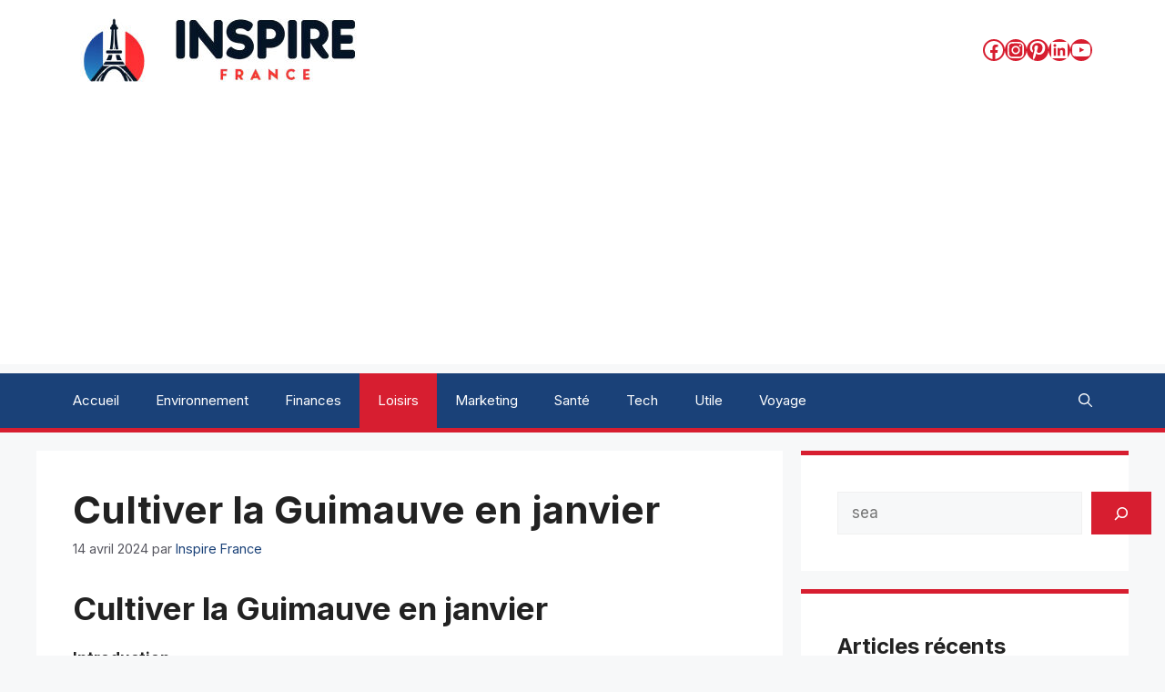

--- FILE ---
content_type: text/html; charset=utf-8
request_url: https://www.google.com/recaptcha/api2/aframe
body_size: 269
content:
<!DOCTYPE HTML><html><head><meta http-equiv="content-type" content="text/html; charset=UTF-8"></head><body><script nonce="PLJmBMyWEB92u853xVxbvw">/** Anti-fraud and anti-abuse applications only. See google.com/recaptcha */ try{var clients={'sodar':'https://pagead2.googlesyndication.com/pagead/sodar?'};window.addEventListener("message",function(a){try{if(a.source===window.parent){var b=JSON.parse(a.data);var c=clients[b['id']];if(c){var d=document.createElement('img');d.src=c+b['params']+'&rc='+(localStorage.getItem("rc::a")?sessionStorage.getItem("rc::b"):"");window.document.body.appendChild(d);sessionStorage.setItem("rc::e",parseInt(sessionStorage.getItem("rc::e")||0)+1);localStorage.setItem("rc::h",'1769077574640');}}}catch(b){}});window.parent.postMessage("_grecaptcha_ready", "*");}catch(b){}</script></body></html>

--- FILE ---
content_type: application/javascript; charset=utf-8
request_url: https://fundingchoicesmessages.google.com/f/AGSKWxXgf9weN36kDkrEjyDraDkPsz_JJb4q7qdlQOR_6pv2Cc35c2pwnmIMQ2kDtZH9C4dNeZAT_G3WTgQiXixPNsJy-wnXFMv47iiilFWA79iHq1KDjYBRjNeLSgSFFsw3V-wKUfAom3jp9RV2O8uLg89W8cqgWf2zkve6uutZ7TB37FXdglQEREbkZy38/_.ads_clickthru./googleadarticle..adsbox._480x60-/yourad1.
body_size: -1289
content:
window['6b05c86d-3cf5-49da-b682-8d8c172b6461'] = true;